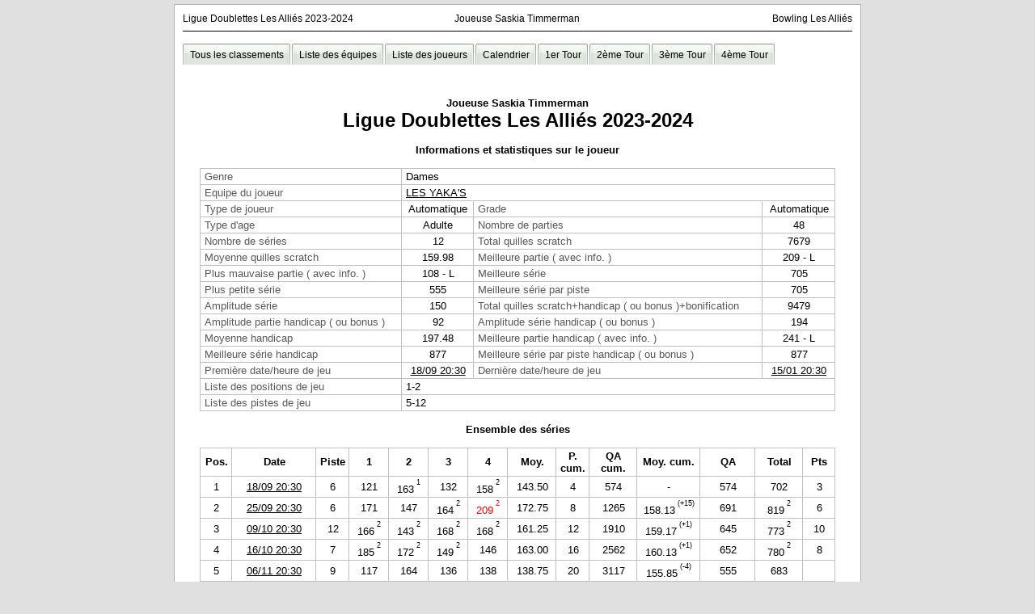

--- FILE ---
content_type: text/html
request_url: https://bowling.lexerbowling.com/lesallies/liguedoubletteslesallies2023-2024/pl00A.htm
body_size: 2838
content:
<!doctype html public "-//W3C//DTD XHTML 1.0 Transitional//EN">
<html>
<head>
<title>Ligue Doublettes Les Alliés 2023-2024 - Joueuse Saskia Timmerman</title>
<meta content="text/html; charset=UTF-8" http-equiv="content-type" />
<meta content="Sports" name="category" />
<meta name="robots" content="noindex">
<meta content="Lexer&nbsp;BW2&nbsp;By&nbsp;EzBowl" name="author" lang="FR_FR" />
<meta content="20240201" name="date-creation-yyyymmdd" />
<meta http-equiv="Cache-Control" content="no-cache, must-revalidate" />
<meta http-equiv="X-UA-Compatible" content="IE=edge" />
<meta http-equiv="Pragma" content="no-cache" />
<meta http-equiv="Cache" content="no store" />
<meta http-equiv="Expires" content="-1" />
<link type="text/css" href="./global.css" rel="stylesheet" />
<link type="text/css" href="./internal.css" rel="stylesheet" />
<script type="text/javascript" language="javascript" src="./viewfrs.js"></script>
<link type="text/css" href="./frames.css" rel="stylesheet" />
<link type="text/css" href="./menu.css" rel="stylesheet" />
<script type="text/javascript" language="javascript">
function aff_date_maj() {
var d = new Date(document.lastModified);
numero = d.getDate();
if (numero<10)
	numero = "0"+numero;
mois = d.getMonth();
mois++;
if (mois < 10)
	mois = "0" + mois;
annee = d.getFullYear();
document.write(numero + "/" + mois + "/" + annee);
}
</script>
</head>
<body>
<div id="main">
<div id="container">
<div id="megatop">
<div id="header">
<h1>Ligue&nbsp;Doublettes&nbsp;Les&nbsp;Alli&eacute;s&nbsp;2023-2024</h1><h2>Joueuse&nbsp;Saskia&nbsp;Timmerman</h2><h3>Bowling&nbsp;Les&nbsp;Alli&eacute;s</h3>
</div>
<div id="m_sept">
</div>
</div>
<div id="megamenu">
<div id="menu">
<ul id="nav">
  <li class="topfirst topmenu" ><a href="./index.htm"><span>Tous&nbsp;les&nbsp;classements</span></a></li>
  <li class="topmenu" ><a href="./teamlist.htm"><span>Liste&nbsp;des&nbsp;&eacute;quipes</span></a></li>
  <li class="topmenu" ><a href="./playerlist.htm"><span>Liste&nbsp;des&nbsp;joueurs</span></a></li>
  <li class="topmenu" ><a href="./rules.htm"><span>Calendrier</span></a></li>
  <li class="topmenu" ><a href="./ev201.htm"><span>1er&nbsp;Tour</span></a></li>
  <li class="topmenu" ><a href="./ev202.htm"><span>2&egrave;me&nbsp;Tour</span></a></li>
  <li class="topmenu" ><a href="./ev203.htm"><span>3&egrave;me&nbsp;Tour</span></a></li>
  <li class="toplast topmenu" ><a href="./ev204.htm"><span>4&egrave;me&nbsp;Tour</span></a></li>
</ul>
</div>
</div>
<div id="content">
<br/>
<center><div id="ttle3">Joueuse&nbsp;Saskia&nbsp;Timmerman</div></center>
<center><div id="ttle1">Ligue&nbsp;Doublettes&nbsp;Les&nbsp;Alli&eacute;s&nbsp;2023-2024</div></center>
<br/>
<center><div id="ttle3">Informations&nbsp;et&nbsp;statistiques&nbsp;sur&nbsp;le&nbsp;joueur</div></center>
<br/>
<center><div style="overflow:hidden;"><table class="LXAM hds LXADC" width="95%" align="center">
<tr>
<td  align="left" title="Genre"><span style="color:#595959;">Genre</span></td>
<td COLSPAN=3  align="left">Dames</td>
</tr>
<tr>
<td  align="left" title="Equipe&nbsp;du&nbsp;joueur"><span style="color:#595959;">Equipe du joueur</span></td>
<td COLSPAN=3  align="left"><a class="lka" href="./tm004.htm">LES YAKA'S</a></td>
</tr>
<tr>
<td  align="left" title="Type&nbsp;de&nbsp;joueur"><span style="color:#595959;">Type de joueur</span></td>
<td >Automatique</td>
<td  align="left" title="Grade"><span style="color:#595959;">Grade</span></td>
<td >Automatique</td>
</tr>
<tr>
<td  align="left" title="Type&nbsp;d'age"><span style="color:#595959;">Type d'age</span></td>
<td >Adulte</td>
<td  align="left" title="Nombre&nbsp;de&nbsp;parties"><span style="color:#595959;">Nombre de parties</span></td>
<td >48</td>
</tr>
<tr>
<td  align="left" title="Nombre&nbsp;de&nbsp;s&eacute;ries"><span style="color:#595959;">Nombre de s&eacute;ries</span></td>
<td >12</td>
<td  align="left" title="Total&nbsp;quilles&nbsp;scratch"><span style="color:#595959;">Total quilles scratch</span></td>
<td >7679</td>
</tr>
<tr>
<td  align="left" title="Moyenne&nbsp;quilles&nbsp;scratch"><span style="color:#595959;">Moyenne quilles scratch</span></td>
<td >159.98</td>
<td  align="left" title="Meilleure&nbsp;partie&nbsp;(&nbsp;avec&nbsp;info.&nbsp;)"><span style="color:#595959;">Meilleure partie ( avec info. )</span></td>
<td >209 - L</td>
</tr>
<tr>
<td  align="left" title="Plus&nbsp;mauvaise&nbsp;partie&nbsp;(&nbsp;avec&nbsp;info.&nbsp;)"><span style="color:#595959;">Plus mauvaise partie ( avec info. )</span></td>
<td >108 - L</td>
<td  align="left" title="Meilleure&nbsp;s&eacute;rie"><span style="color:#595959;">Meilleure s&eacute;rie</span></td>
<td >705</td>
</tr>
<tr>
<td  align="left" title="Plus&nbsp;petite&nbsp;s&eacute;rie"><span style="color:#595959;">Plus petite s&eacute;rie</span></td>
<td >555</td>
<td  align="left" title="Meilleure&nbsp;s&eacute;rie&nbsp;par&nbsp;piste"><span style="color:#595959;">Meilleure s&eacute;rie par piste</span></td>
<td >705</td>
</tr>
<tr>
<td  align="left" title="Amplitude&nbsp;s&eacute;rie"><span style="color:#595959;">Amplitude s&eacute;rie</span></td>
<td >150</td>
<td  align="left" title="Total&nbsp;quilles&nbsp;scratch+handicap&nbsp;(&nbsp;ou&nbsp;bonus&nbsp;)+bonification"><span style="color:#595959;">Total quilles scratch+handicap ( ou bonus )+bonification</span></td>
<td >9479</td>
</tr>
<tr>
<td  align="left" title="Amplitude&nbsp;partie&nbsp;handicap&nbsp;(&nbsp;ou&nbsp;bonus&nbsp;)"><span style="color:#595959;">Amplitude partie handicap ( ou bonus )</span></td>
<td >92</td>
<td  align="left" title="Amplitude&nbsp;s&eacute;rie&nbsp;handicap&nbsp;(&nbsp;ou&nbsp;bonus&nbsp;)"><span style="color:#595959;">Amplitude s&eacute;rie handicap ( ou bonus )</span></td>
<td >194</td>
</tr>
<tr>
<td  align="left" title="Moyenne&nbsp;handicap"><span style="color:#595959;">Moyenne handicap</span></td>
<td >197.48</td>
<td  align="left" title="Meilleure&nbsp;partie&nbsp;handicap&nbsp;(&nbsp;avec&nbsp;info.&nbsp;)"><span style="color:#595959;">Meilleure partie handicap ( avec info. )</span></td>
<td >241 - L</td>
</tr>
<tr>
<td  align="left" title="Meilleure&nbsp;s&eacute;rie&nbsp;handicap"><span style="color:#595959;">Meilleure s&eacute;rie handicap</span></td>
<td >877</td>
<td  align="left" title="Meilleure&nbsp;s&eacute;rie&nbsp;par&nbsp;piste&nbsp;handicap&nbsp;(&nbsp;ou&nbsp;bonus&nbsp;)"><span style="color:#595959;">Meilleure s&eacute;rie par piste handicap ( ou bonus )</span></td>
<td >877</td>
</tr>
<tr>
<td  align="left" title="Premi&egrave;re&nbsp;date/heure&nbsp;de&nbsp;jeu"><span style="color:#595959;">Premi&egrave;re date/heure de jeu</span></td>
<td ><a class="lka" href="./sq002.htm">18/09 20:30</a></td>
<td  align="left" title="Derni&egrave;re&nbsp;date/heure&nbsp;de&nbsp;jeu"><span style="color:#595959;">Derni&egrave;re date/heure de jeu</span></td>
<td ><a class="lka" href="./sq012.htm">15/01 20:30</a></td>
</tr>
<tr>
<td  align="left" title="Liste&nbsp;des&nbsp;positions&nbsp;de&nbsp;jeu"><span style="color:#595959;">Liste des positions de jeu</span></td>
<td COLSPAN=3  align="left">1-2</td>
</tr>
<tr>
<td  align="left" title="Liste&nbsp;des&nbsp;pistes&nbsp;de&nbsp;jeu"><span style="color:#595959;">Liste des pistes de jeu</span></td>
<td COLSPAN=3  align="left">5-12</td>
</tr>
</table></div></center>
<br/>
<center><div id="ttle3">Ensemble&nbsp;des&nbsp;s&eacute;ries</div></center>
<br/>
<center><div style="overflow:hidden;"><table class="LXAMSA hds LXADC" width="95%" align="center">
<tr>
<th style="width:30px;"  style="padding-top:3px;padding-bottom:3px;" >Pos.</th>
<th style="width:100px;"  >Date</th>
<th style="width:30px;"  >Piste</th>
<th style="width:40px;"  >1</th>
<th style="width:40px;"  >2</th>
<th style="width:40px;"  >3</th>
<th style="width:40px;"  >4</th>
<th style="width:50px;"  >Moy.</th>
<th style="width:30px;"  >P. cum.</th>
<th style="width:50px;"  >QA cum.</th>
<th style="width:70px;"  >Moy. cum.</th>
<th style="width:60px;"  >QA</th>
<th style="width:50px;"  >Total</th>
<th style="width:30px;"  >Pts</th>
</tr>
<tr>
<td >1</td>
<td ><a class="lka" href="./sq002.htm">18/09 20:30</a></td>
<td >6</td>
<td >121</td>
<td >163<sup><sup> 1</sup></sup></td>
<td >132</td>
<td >158<sup><sup> 2</sup></sup></td>
<td >143.50</td>
<td >4</td>
<td >574</td>
<td >-</td>
<td >574</td>
<td >702</td>
<td >3</td>
</tr>
<tr>
<td >2</td>
<td ><a class="lka" href="./sq003.htm">25/09 20:30</a></td>
<td >6</td>
<td >171</td>
<td >147</td>
<td >164<sup><sup> 2</sup></sup></td>
<td ><span style="color:#FF0000;">209<sup><sup> 2</sup></sup></span></td>
<td >172.75</td>
<td >8</td>
<td >1265</td>
<td >158.13<sup><sup> (+15)</sup></sup></td>
<td >691</td>
<td >819<sup><sup> 2</sup></sup></td>
<td >6</td>
</tr>
<tr>
<td >3</td>
<td ><a class="lka" href="./sq004.htm">09/10 20:30</a></td>
<td >12</td>
<td >166<sup><sup> 2</sup></sup></td>
<td >143<sup><sup> 2</sup></sup></td>
<td >168<sup><sup> 2</sup></sup></td>
<td >168<sup><sup> 2</sup></sup></td>
<td >161.25</td>
<td >12</td>
<td >1910</td>
<td >159.17<sup><sup> (+1)</sup></sup></td>
<td >645</td>
<td >773<sup><sup> 2</sup></sup></td>
<td >10</td>
</tr>
<tr>
<td >4</td>
<td ><a class="lka" href="./sq005.htm">16/10 20:30</a></td>
<td >7</td>
<td >185<sup><sup> 2</sup></sup></td>
<td >172<sup><sup> 2</sup></sup></td>
<td >149<sup><sup> 2</sup></sup></td>
<td >146</td>
<td >163.00</td>
<td >16</td>
<td >2562</td>
<td >160.13<sup><sup> (+1)</sup></sup></td>
<td >652</td>
<td >780<sup><sup> 2</sup></sup></td>
<td >8</td>
</tr>
<tr>
<td >5</td>
<td ><a class="lka" href="./sq006.htm">06/11 20:30</a></td>
<td >9</td>
<td >117</td>
<td >164</td>
<td >136</td>
<td >138</td>
<td >138.75</td>
<td >20</td>
<td >3117</td>
<td >155.85<sup><sup> (-4)</sup></sup></td>
<td >555</td>
<td >683</td>
<td ></td>
</tr>
<tr>
<td >6</td>
<td ><a class="lka" href="./sq007.htm">13/11 20:30</a></td>
<td >5</td>
<td >148<sup><sup> 2</sup></sup></td>
<td >157</td>
<td >145</td>
<td >179<sup><sup> 2</sup></sup></td>
<td >157.25</td>
<td >24</td>
<td >3746</td>
<td >156.08<sup><sup> (+0)</sup></sup></td>
<td >629</td>
<td >757</td>
<td >4</td>
</tr>
<tr>
<td >7</td>
<td ><a class="lka" href="./sq00C.htm">20/11 20:30</a></td>
<td >10</td>
<td >108</td>
<td >130<sup><sup> 2</sup></sup></td>
<td >197<sup><sup> 2</sup></sup></td>
<td >147<sup><sup> 2</sup></sup></td>
<td >145.50</td>
<td >28</td>
<td >4328</td>
<td >154.57<sup><sup> (-1)</sup></sup></td>
<td >582</td>
<td >754<sup><sup> 2</sup></sup></td>
<td >8</td>
</tr>
<tr>
<td >8</td>
<td ><a class="lka" href="./sq00E.htm">04/12 20:30</a></td>
<td >12</td>
<td >187</td>
<td >131</td>
<td >183<sup><sup> 2</sup></sup></td>
<td >159</td>
<td >165.00</td>
<td >32</td>
<td >4988</td>
<td >155.88<sup><sup> (+1)</sup></sup></td>
<td >660</td>
<td >832</td>
<td >2</td>
</tr>
<tr>
<td >9</td>
<td ><a class="lka" href="./sq00F.htm">11/12 20:30</a></td>
<td >8</td>
<td >179<sup><sup> 2</sup></sup></td>
<td >188<sup><sup> 2</sup></sup></td>
<td >186<sup><sup> 2</sup></sup></td>
<td >152<sup><sup> 2</sup></sup></td>
<td >176.25</td>
<td >36</td>
<td >5693</td>
<td >158.14<sup><sup> (+2)</sup></sup></td>
<td >705</td>
<td >877<sup><sup> 2</sup></sup></td>
<td >10</td>
</tr>
<tr>
<td >10</td>
<td ><a class="lka" href="./sq010.htm">18/12 20:30</a></td>
<td >9</td>
<td >155</td>
<td >172<sup><sup> 2</sup></sup></td>
<td >184<sup><sup> 2</sup></sup></td>
<td >160<sup><sup> 2</sup></sup></td>
<td >167.75</td>
<td >40</td>
<td >6364</td>
<td >159.10<sup><sup> (+1)</sup></sup></td>
<td >671</td>
<td >843<sup><sup> 2</sup></sup></td>
<td >8</td>
</tr>
<tr>
<td >11</td>
<td ><a class="lka" href="./sq011.htm">08/01 20:30</a></td>
<td >5</td>
<td >185</td>
<td >159</td>
<td >163</td>
<td >148<sup><sup> 2</sup></sup></td>
<td >163.75</td>
<td >44</td>
<td >7019</td>
<td >159.52<sup><sup> (+0)</sup></sup></td>
<td >655</td>
<td >827</td>
<td >2</td>
</tr>
<tr>
<td >12</td>
<td ><a class="lka" href="./sq012.htm">15/01 20:30</a></td>
<td >11</td>
<td >134</td>
<td >186<sup><sup> 2</sup></sup></td>
<td >170<sup><sup> 2</sup></sup></td>
<td >170<sup><sup> 2</sup></sup></td>
<td >165.00</td>
<td >48</td>
<td >7679</td>
<td >159.98<sup><sup> (+0)</sup></sup></td>
<td >660</td>
<td >832<sup><sup> 2</sup></sup></td>
<td >8</td>
</tr>
</table></div></center>
<br/>
<center><div id="ttle3">Statistiques&nbsp;pistes&nbsp;et&nbsp;positions</div></center>
<br/>
<center><div style="overflow:hidden;"><table class="LXAMSA hds" width="95%" align="center">
<caption id="ttle5" style="" class="toparrayline">Statistiques par piste de jeu</caption>
<tr>
<th style="width:60px;"  style="padding-top:3px;padding-bottom:3px;" >Piste</th>
<th style="width:30px;"  >Parties</th>
<th style="width:30px;"  >Moy. Sc</th>
<th style="width:30px;"  >Moy. Hdp</th>
<th style="width:30px;"  >-Partie</th>
<th style="width:30px;"  >+Partie</th>
<th style="width:150px;"  >Meilleure semaine scratch</th>
<th style="width:70px;"  >Date/Heure</th>
</tr>
<tr>
<td >5</td>
<td >8</td>
<td >160.50</td>
<td >198.00</td>
<td >145</td>
<td >185</td>
<td >08/01 20:30</td>
<td >08/01 20:30</td>
</tr>
<tr>
<td >6</td>
<td >8</td>
<td >158.13</td>
<td >190.13</td>
<td >121</td>
<td >209</td>
<td >25/09 20:30</td>
<td >25/09 20:30</td>
</tr>
<tr class="MM">
<td ><span style="font-weight:bold;">5-6</span></td>
<td ><span style="font-weight:bold;">16</span></td>
<td ><span style="font-weight:bold;">159.31</span></td>
<td ><span style="font-weight:bold;">194.06</span></td>
<td ><span style="font-weight:bold;">121</span></td>
<td ><span style="font-weight:bold;">209</span></td>
<td ><span style="font-weight:bold;">25/09 20:30</span></td>
<td ><span style="font-weight:bold;">25/09 20:30</span></td>
</tr>
<tr>
<td >7</td>
<td >4</td>
<td >163.00</td>
<td >195.00</td>
<td >146</td>
<td >185</td>
<td >16/10 20:30</td>
<td >16/10 20:30</td>
</tr>
<tr>
<td >8</td>
<td >4</td>
<td >176.25</td>
<td >219.25</td>
<td >152</td>
<td >188</td>
<td >11/12 20:30</td>
<td >11/12 20:30</td>
</tr>
<tr class="MM">
<td ><span style="font-weight:bold;">7-8</span></td>
<td ><span style="font-weight:bold;">8</span></td>
<td ><span style="font-weight:bold;">169.63</span></td>
<td ><span style="font-weight:bold;">207.13</span></td>
<td ><span style="font-weight:bold;">146</span></td>
<td ><span style="font-weight:bold;">188</span></td>
<td ><span style="font-weight:bold;">11/12 20:30</span></td>
<td ><span style="font-weight:bold;">11/12 20:30</span></td>
</tr>
<tr>
<td >9</td>
<td >8</td>
<td >153.25</td>
<td >190.75</td>
<td >117</td>
<td >184</td>
<td >18/12 20:30</td>
<td >18/12 20:30</td>
</tr>
<tr>
<td >10</td>
<td >4</td>
<td >145.50</td>
<td >188.50</td>
<td >108</td>
<td >197</td>
<td >20/11 20:30</td>
<td >20/11 20:30</td>
</tr>
<tr class="MM">
<td ><span style="font-weight:bold;">9-10</span></td>
<td ><span style="font-weight:bold;">12</span></td>
<td ><span style="font-weight:bold;">150.67</span></td>
<td ><span style="font-weight:bold;">190.00</span></td>
<td ><span style="font-weight:bold;">108</span></td>
<td ><span style="font-weight:bold;">197</span></td>
<td ><span style="font-weight:bold;">20/11 20:30</span></td>
<td ><span style="font-weight:bold;">20/11 20:30</span></td>
</tr>
<tr>
<td >11</td>
<td >4</td>
<td >165.00</td>
<td >208.00</td>
<td >134</td>
<td >186</td>
<td >15/01 20:30</td>
<td >15/01 20:30</td>
</tr>
<tr>
<td >12</td>
<td >8</td>
<td >163.13</td>
<td >200.63</td>
<td >131</td>
<td >187</td>
<td >04/12 20:30</td>
<td >04/12 20:30</td>
</tr>
<tr class="MM">
<td ><span style="font-weight:bold;">11-12</span></td>
<td ><span style="font-weight:bold;">12</span></td>
<td ><span style="font-weight:bold;">163.75</span></td>
<td ><span style="font-weight:bold;">203.08</span></td>
<td ><span style="font-weight:bold;">131</span></td>
<td ><span style="font-weight:bold;">187</span></td>
<td ><span style="font-weight:bold;">04/12 20:30</span></td>
<td ><span style="font-weight:bold;">04/12 20:30</span></td>
</tr>
</table></div></center>
<br/>
<center><div style="overflow:hidden;"><table class="LXAMSA hds" width="95%" align="center">
<caption id="ttle5" style="" class="toparrayline">Statistiques par position de jeu</caption>
<tr>
<th style="width:60px;"  style="padding-top:3px;padding-bottom:3px;" >Position</th>
<th style="width:40px;"  >Parties</th>
<th style="width:50px;"  >Moy. Sc</th>
<th style="width:50px;"  >Moy. Hdp</th>
<th style="width:40px;"  >-Partie</th>
<th style="width:40px;"  >+Partie</th>
<th style="width:160px;"  >Meilleure semaine scratch</th>
<th style="width:100px;"  >Date/Heure</th>
</tr>
<tr>
<td >1</td>
<td >40</td>
<td >160.35</td>
<td >198.95</td>
<td >108</td>
<td >197</td>
<td >20/11 20:30</td>
<td >20/11 20:30</td>
</tr>
<tr>
<td >2</td>
<td >8</td>
<td >158.13</td>
<td >190.13</td>
<td >121</td>
<td >209</td>
<td >25/09 20:30</td>
<td >25/09 20:30</td>
</tr>
</table></div></center>
</div>
<div id="Bottom">
<div id="FootComment">
Contactez le responsable de la compétition pour tout litige de la présence d'un nom qui n'a pas donné son autorisation, le propriétaire du site et l'hégergeur ne sont pas responsable de la vérification de l'accord et de la publication de ces données</div>
<div id="m_sepb">
</div>
<div id="footer">
<h1>Cr&eacute;&eacute;&nbsp;le&nbsp;01/02/2024  15:15 par <a class="lkt" target="_blank" href="http://www.ezlexer.com/">Lexer&nbsp;BW2&nbsp;By&nbsp;EzBowl</a></h1><h2>Copyright (c) 2024</h2><h3>&nbsp;</h3>
</div>
</div>
</div>
</div>
</body></html>



--- FILE ---
content_type: text/css
request_url: https://bowling.lexerbowling.com/lesallies/liguedoubletteslesallies2023-2024/global.css
body_size: 361
content:
body { background:#E0E0E0;font-family: "Arial";margin:0;font-size:10pt;color:#000000; text-align:Center }
table {*border-collapse: collapse;border-spacing: 0;}

#main {top:0;left:0;right:0;display:inline-block;width:850px;min-height:1000px;margin:10px auto;margin-left:auto;margin-right:auto;}
#bgimage {width:100%;}
#topimage {width:100%;}
#bottomimage {width:100%;}
#container { border:1px solid #B0B0B0; text-align:left; background: #FFFFFF;
 padding-bottom:0;margin-bottom:20px;
}

#content { height: 800px auto; padding: 10px;min-height:800px;}
#content A {color:#000000;text-decoration: underline;}
#content A:hover {text-decoration: underline;}

#megatop {
}
#header { padding: 10px;padding-botton:0margin: 0 auto; padding-bottom:8px;}
#header h1, #header h2, #header h3 {float: left; white-space:nowrap; overflow: hidden;text-overflow: ellipsis; font-size: 8pt; font-weight: normal;margin:0;}
#header h1 { width: 33%;font-size: 9pt; text-align: left;}
#header h2 { width: 34%;font-size: 9pt; text-align: center;}
#header h3 { float: none;font-size: 9pt; text-align: right;}
#megamenu {}
#m_sept {padding: 0; border: 0 none; border-bottom: 1px solid;margin-left:10px;margin-right:10px;}#menu {background-color: #FFFFFF; display:inline-block; width:100%;height:100%;margin-top:10px;margin-bottom: 10px;padding-top:5px;padding-bottom: 5px;text-align:left;}

#Bottom {
padding-bottom:0;
}

#footer {padding: 10px;padding-bottom:0;height: 24px; margin: 0 auto;}
#footer h1, #footer h2, #footer h3 {float: left; font-size: 8pt; font-weight: normal;margin:0;}
#footer h1 { width: 33%; text-align: left;}
#footer h2 { width: 34%; text-align: center;}
#footer h3 { float: none; text-align: right;}
#FootComment { width:auto; font-size: 7pt; padding:10px; margin: 2px;text-align:center;}#m_sepb {padding:0; margin-top: 2px; border: 0 none; border-top: 1px solid;margin-left:10px;margin-right:10px;}

div#MainTopHeader {text-align:right;padding-top:5px;padding-bottom:5px;background-color:#000000;color:#FFFFFF;}
div#MainTopHeader span {margin-left:6px; float: left;margin-right:6px; }
div#MainTopHeader a {padding-right:6px;background-color:#000000;color:#FFFFFF;}
#main {margin-top:5px}
